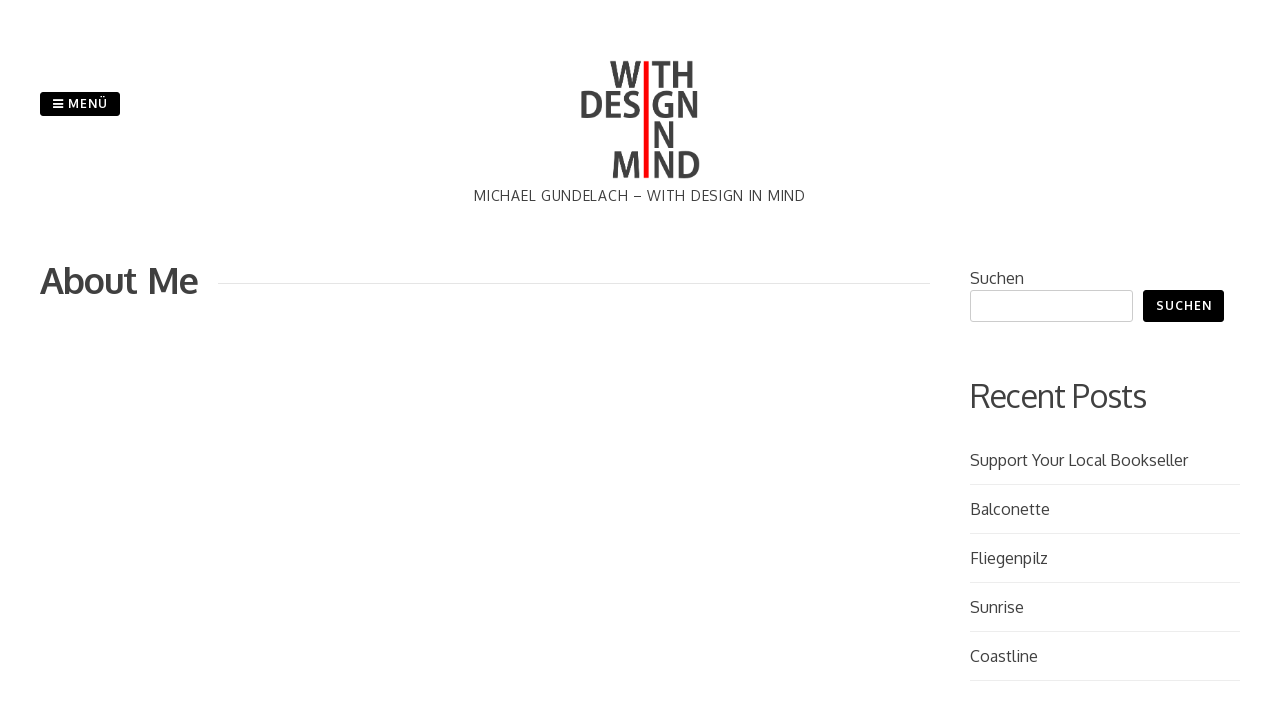

--- FILE ---
content_type: text/html; charset=UTF-8
request_url: https://withdesigninmind.de/?page_id=1743
body_size: 48831
content:
<!DOCTYPE html>
<html lang="de">
<head>
<meta charset="UTF-8">
<meta name="viewport" content="width=device-width, initial-scale=1"> 
<link rel="profile" href="http://gmpg.org/xfn/11">
<link rel="pingback" href="https://withdesigninmind.de/xmlrpc.php">
<title>About Me</title>
<meta name='robots' content='max-image-preview:large' />
<link rel='dns-prefetch' href='//fonts.googleapis.com' />
<link rel="alternate" type="application/rss+xml" title=" &raquo; Feed" href="https://withdesigninmind.de/?feed=rss2" />
<link rel="alternate" type="application/rss+xml" title=" &raquo; Kommentar-Feed" href="https://withdesigninmind.de/?feed=comments-rss2" />
<link rel="alternate" title="oEmbed (JSON)" type="application/json+oembed" href="https://withdesigninmind.de/index.php?rest_route=%2Foembed%2F1.0%2Fembed&#038;url=https%3A%2F%2Fwithdesigninmind.de%2F%3Fpage_id%3D1743" />
<link rel="alternate" title="oEmbed (XML)" type="text/xml+oembed" href="https://withdesigninmind.de/index.php?rest_route=%2Foembed%2F1.0%2Fembed&#038;url=https%3A%2F%2Fwithdesigninmind.de%2F%3Fpage_id%3D1743&#038;format=xml" />
<style id='wp-img-auto-sizes-contain-inline-css' type='text/css'>
img:is([sizes=auto i],[sizes^="auto," i]){contain-intrinsic-size:3000px 1500px}
/*# sourceURL=wp-img-auto-sizes-contain-inline-css */
</style>
<style id='wp-emoji-styles-inline-css' type='text/css'>

	img.wp-smiley, img.emoji {
		display: inline !important;
		border: none !important;
		box-shadow: none !important;
		height: 1em !important;
		width: 1em !important;
		margin: 0 0.07em !important;
		vertical-align: -0.1em !important;
		background: none !important;
		padding: 0 !important;
	}
/*# sourceURL=wp-emoji-styles-inline-css */
</style>
<style id='wp-block-library-inline-css' type='text/css'>
:root{--wp-block-synced-color:#7a00df;--wp-block-synced-color--rgb:122,0,223;--wp-bound-block-color:var(--wp-block-synced-color);--wp-editor-canvas-background:#ddd;--wp-admin-theme-color:#007cba;--wp-admin-theme-color--rgb:0,124,186;--wp-admin-theme-color-darker-10:#006ba1;--wp-admin-theme-color-darker-10--rgb:0,107,160.5;--wp-admin-theme-color-darker-20:#005a87;--wp-admin-theme-color-darker-20--rgb:0,90,135;--wp-admin-border-width-focus:2px}@media (min-resolution:192dpi){:root{--wp-admin-border-width-focus:1.5px}}.wp-element-button{cursor:pointer}:root .has-very-light-gray-background-color{background-color:#eee}:root .has-very-dark-gray-background-color{background-color:#313131}:root .has-very-light-gray-color{color:#eee}:root .has-very-dark-gray-color{color:#313131}:root .has-vivid-green-cyan-to-vivid-cyan-blue-gradient-background{background:linear-gradient(135deg,#00d084,#0693e3)}:root .has-purple-crush-gradient-background{background:linear-gradient(135deg,#34e2e4,#4721fb 50%,#ab1dfe)}:root .has-hazy-dawn-gradient-background{background:linear-gradient(135deg,#faaca8,#dad0ec)}:root .has-subdued-olive-gradient-background{background:linear-gradient(135deg,#fafae1,#67a671)}:root .has-atomic-cream-gradient-background{background:linear-gradient(135deg,#fdd79a,#004a59)}:root .has-nightshade-gradient-background{background:linear-gradient(135deg,#330968,#31cdcf)}:root .has-midnight-gradient-background{background:linear-gradient(135deg,#020381,#2874fc)}:root{--wp--preset--font-size--normal:16px;--wp--preset--font-size--huge:42px}.has-regular-font-size{font-size:1em}.has-larger-font-size{font-size:2.625em}.has-normal-font-size{font-size:var(--wp--preset--font-size--normal)}.has-huge-font-size{font-size:var(--wp--preset--font-size--huge)}.has-text-align-center{text-align:center}.has-text-align-left{text-align:left}.has-text-align-right{text-align:right}.has-fit-text{white-space:nowrap!important}#end-resizable-editor-section{display:none}.aligncenter{clear:both}.items-justified-left{justify-content:flex-start}.items-justified-center{justify-content:center}.items-justified-right{justify-content:flex-end}.items-justified-space-between{justify-content:space-between}.screen-reader-text{border:0;clip-path:inset(50%);height:1px;margin:-1px;overflow:hidden;padding:0;position:absolute;width:1px;word-wrap:normal!important}.screen-reader-text:focus{background-color:#ddd;clip-path:none;color:#444;display:block;font-size:1em;height:auto;left:5px;line-height:normal;padding:15px 23px 14px;text-decoration:none;top:5px;width:auto;z-index:100000}html :where(.has-border-color){border-style:solid}html :where([style*=border-top-color]){border-top-style:solid}html :where([style*=border-right-color]){border-right-style:solid}html :where([style*=border-bottom-color]){border-bottom-style:solid}html :where([style*=border-left-color]){border-left-style:solid}html :where([style*=border-width]){border-style:solid}html :where([style*=border-top-width]){border-top-style:solid}html :where([style*=border-right-width]){border-right-style:solid}html :where([style*=border-bottom-width]){border-bottom-style:solid}html :where([style*=border-left-width]){border-left-style:solid}html :where(img[class*=wp-image-]){height:auto;max-width:100%}:where(figure){margin:0 0 1em}html :where(.is-position-sticky){--wp-admin--admin-bar--position-offset:var(--wp-admin--admin-bar--height,0px)}@media screen and (max-width:600px){html :where(.is-position-sticky){--wp-admin--admin-bar--position-offset:0px}}

/*# sourceURL=wp-block-library-inline-css */
</style><style id='wp-block-heading-inline-css' type='text/css'>
h1:where(.wp-block-heading).has-background,h2:where(.wp-block-heading).has-background,h3:where(.wp-block-heading).has-background,h4:where(.wp-block-heading).has-background,h5:where(.wp-block-heading).has-background,h6:where(.wp-block-heading).has-background{padding:1.25em 2.375em}h1.has-text-align-left[style*=writing-mode]:where([style*=vertical-lr]),h1.has-text-align-right[style*=writing-mode]:where([style*=vertical-rl]),h2.has-text-align-left[style*=writing-mode]:where([style*=vertical-lr]),h2.has-text-align-right[style*=writing-mode]:where([style*=vertical-rl]),h3.has-text-align-left[style*=writing-mode]:where([style*=vertical-lr]),h3.has-text-align-right[style*=writing-mode]:where([style*=vertical-rl]),h4.has-text-align-left[style*=writing-mode]:where([style*=vertical-lr]),h4.has-text-align-right[style*=writing-mode]:where([style*=vertical-rl]),h5.has-text-align-left[style*=writing-mode]:where([style*=vertical-lr]),h5.has-text-align-right[style*=writing-mode]:where([style*=vertical-rl]),h6.has-text-align-left[style*=writing-mode]:where([style*=vertical-lr]),h6.has-text-align-right[style*=writing-mode]:where([style*=vertical-rl]){rotate:180deg}
/*# sourceURL=https://withdesigninmind.de/wp-includes/blocks/heading/style.min.css */
</style>
<style id='wp-block-latest-posts-inline-css' type='text/css'>
.wp-block-latest-posts{box-sizing:border-box}.wp-block-latest-posts.alignleft{margin-right:2em}.wp-block-latest-posts.alignright{margin-left:2em}.wp-block-latest-posts.wp-block-latest-posts__list{list-style:none}.wp-block-latest-posts.wp-block-latest-posts__list li{clear:both;overflow-wrap:break-word}.wp-block-latest-posts.is-grid{display:flex;flex-wrap:wrap}.wp-block-latest-posts.is-grid li{margin:0 1.25em 1.25em 0;width:100%}@media (min-width:600px){.wp-block-latest-posts.columns-2 li{width:calc(50% - .625em)}.wp-block-latest-posts.columns-2 li:nth-child(2n){margin-right:0}.wp-block-latest-posts.columns-3 li{width:calc(33.33333% - .83333em)}.wp-block-latest-posts.columns-3 li:nth-child(3n){margin-right:0}.wp-block-latest-posts.columns-4 li{width:calc(25% - .9375em)}.wp-block-latest-posts.columns-4 li:nth-child(4n){margin-right:0}.wp-block-latest-posts.columns-5 li{width:calc(20% - 1em)}.wp-block-latest-posts.columns-5 li:nth-child(5n){margin-right:0}.wp-block-latest-posts.columns-6 li{width:calc(16.66667% - 1.04167em)}.wp-block-latest-posts.columns-6 li:nth-child(6n){margin-right:0}}:root :where(.wp-block-latest-posts.is-grid){padding:0}:root :where(.wp-block-latest-posts.wp-block-latest-posts__list){padding-left:0}.wp-block-latest-posts__post-author,.wp-block-latest-posts__post-date{display:block;font-size:.8125em}.wp-block-latest-posts__post-excerpt,.wp-block-latest-posts__post-full-content{margin-bottom:1em;margin-top:.5em}.wp-block-latest-posts__featured-image a{display:inline-block}.wp-block-latest-posts__featured-image img{height:auto;max-width:100%;width:auto}.wp-block-latest-posts__featured-image.alignleft{float:left;margin-right:1em}.wp-block-latest-posts__featured-image.alignright{float:right;margin-left:1em}.wp-block-latest-posts__featured-image.aligncenter{margin-bottom:1em;text-align:center}
/*# sourceURL=https://withdesigninmind.de/wp-includes/blocks/latest-posts/style.min.css */
</style>
<style id='wp-block-search-inline-css' type='text/css'>
.wp-block-search__button{margin-left:10px;word-break:normal}.wp-block-search__button.has-icon{line-height:0}.wp-block-search__button svg{height:1.25em;min-height:24px;min-width:24px;width:1.25em;fill:currentColor;vertical-align:text-bottom}:where(.wp-block-search__button){border:1px solid #ccc;padding:6px 10px}.wp-block-search__inside-wrapper{display:flex;flex:auto;flex-wrap:nowrap;max-width:100%}.wp-block-search__label{width:100%}.wp-block-search.wp-block-search__button-only .wp-block-search__button{box-sizing:border-box;display:flex;flex-shrink:0;justify-content:center;margin-left:0;max-width:100%}.wp-block-search.wp-block-search__button-only .wp-block-search__inside-wrapper{min-width:0!important;transition-property:width}.wp-block-search.wp-block-search__button-only .wp-block-search__input{flex-basis:100%;transition-duration:.3s}.wp-block-search.wp-block-search__button-only.wp-block-search__searchfield-hidden,.wp-block-search.wp-block-search__button-only.wp-block-search__searchfield-hidden .wp-block-search__inside-wrapper{overflow:hidden}.wp-block-search.wp-block-search__button-only.wp-block-search__searchfield-hidden .wp-block-search__input{border-left-width:0!important;border-right-width:0!important;flex-basis:0;flex-grow:0;margin:0;min-width:0!important;padding-left:0!important;padding-right:0!important;width:0!important}:where(.wp-block-search__input){appearance:none;border:1px solid #949494;flex-grow:1;font-family:inherit;font-size:inherit;font-style:inherit;font-weight:inherit;letter-spacing:inherit;line-height:inherit;margin-left:0;margin-right:0;min-width:3rem;padding:8px;text-decoration:unset!important;text-transform:inherit}:where(.wp-block-search__button-inside .wp-block-search__inside-wrapper){background-color:#fff;border:1px solid #949494;box-sizing:border-box;padding:4px}:where(.wp-block-search__button-inside .wp-block-search__inside-wrapper) .wp-block-search__input{border:none;border-radius:0;padding:0 4px}:where(.wp-block-search__button-inside .wp-block-search__inside-wrapper) .wp-block-search__input:focus{outline:none}:where(.wp-block-search__button-inside .wp-block-search__inside-wrapper) :where(.wp-block-search__button){padding:4px 8px}.wp-block-search.aligncenter .wp-block-search__inside-wrapper{margin:auto}.wp-block[data-align=right] .wp-block-search.wp-block-search__button-only .wp-block-search__inside-wrapper{float:right}
/*# sourceURL=https://withdesigninmind.de/wp-includes/blocks/search/style.min.css */
</style>
<style id='wp-block-tag-cloud-inline-css' type='text/css'>
.wp-block-tag-cloud{box-sizing:border-box}.wp-block-tag-cloud.aligncenter{justify-content:center;text-align:center}.wp-block-tag-cloud a{display:inline-block;margin-right:5px}.wp-block-tag-cloud span{display:inline-block;margin-left:5px;text-decoration:none}:root :where(.wp-block-tag-cloud.is-style-outline){display:flex;flex-wrap:wrap;gap:1ch}:root :where(.wp-block-tag-cloud.is-style-outline a){border:1px solid;font-size:unset!important;margin-right:0;padding:1ch 2ch;text-decoration:none!important}
/*# sourceURL=https://withdesigninmind.de/wp-includes/blocks/tag-cloud/style.min.css */
</style>
<style id='wp-block-group-inline-css' type='text/css'>
.wp-block-group{box-sizing:border-box}:where(.wp-block-group.wp-block-group-is-layout-constrained){position:relative}
/*# sourceURL=https://withdesigninmind.de/wp-includes/blocks/group/style.min.css */
</style>
<style id='global-styles-inline-css' type='text/css'>
:root{--wp--preset--aspect-ratio--square: 1;--wp--preset--aspect-ratio--4-3: 4/3;--wp--preset--aspect-ratio--3-4: 3/4;--wp--preset--aspect-ratio--3-2: 3/2;--wp--preset--aspect-ratio--2-3: 2/3;--wp--preset--aspect-ratio--16-9: 16/9;--wp--preset--aspect-ratio--9-16: 9/16;--wp--preset--color--black: #000000;--wp--preset--color--cyan-bluish-gray: #abb8c3;--wp--preset--color--white: #ffffff;--wp--preset--color--pale-pink: #f78da7;--wp--preset--color--vivid-red: #cf2e2e;--wp--preset--color--luminous-vivid-orange: #ff6900;--wp--preset--color--luminous-vivid-amber: #fcb900;--wp--preset--color--light-green-cyan: #7bdcb5;--wp--preset--color--vivid-green-cyan: #00d084;--wp--preset--color--pale-cyan-blue: #8ed1fc;--wp--preset--color--vivid-cyan-blue: #0693e3;--wp--preset--color--vivid-purple: #9b51e0;--wp--preset--gradient--vivid-cyan-blue-to-vivid-purple: linear-gradient(135deg,rgb(6,147,227) 0%,rgb(155,81,224) 100%);--wp--preset--gradient--light-green-cyan-to-vivid-green-cyan: linear-gradient(135deg,rgb(122,220,180) 0%,rgb(0,208,130) 100%);--wp--preset--gradient--luminous-vivid-amber-to-luminous-vivid-orange: linear-gradient(135deg,rgb(252,185,0) 0%,rgb(255,105,0) 100%);--wp--preset--gradient--luminous-vivid-orange-to-vivid-red: linear-gradient(135deg,rgb(255,105,0) 0%,rgb(207,46,46) 100%);--wp--preset--gradient--very-light-gray-to-cyan-bluish-gray: linear-gradient(135deg,rgb(238,238,238) 0%,rgb(169,184,195) 100%);--wp--preset--gradient--cool-to-warm-spectrum: linear-gradient(135deg,rgb(74,234,220) 0%,rgb(151,120,209) 20%,rgb(207,42,186) 40%,rgb(238,44,130) 60%,rgb(251,105,98) 80%,rgb(254,248,76) 100%);--wp--preset--gradient--blush-light-purple: linear-gradient(135deg,rgb(255,206,236) 0%,rgb(152,150,240) 100%);--wp--preset--gradient--blush-bordeaux: linear-gradient(135deg,rgb(254,205,165) 0%,rgb(254,45,45) 50%,rgb(107,0,62) 100%);--wp--preset--gradient--luminous-dusk: linear-gradient(135deg,rgb(255,203,112) 0%,rgb(199,81,192) 50%,rgb(65,88,208) 100%);--wp--preset--gradient--pale-ocean: linear-gradient(135deg,rgb(255,245,203) 0%,rgb(182,227,212) 50%,rgb(51,167,181) 100%);--wp--preset--gradient--electric-grass: linear-gradient(135deg,rgb(202,248,128) 0%,rgb(113,206,126) 100%);--wp--preset--gradient--midnight: linear-gradient(135deg,rgb(2,3,129) 0%,rgb(40,116,252) 100%);--wp--preset--font-size--small: 13px;--wp--preset--font-size--medium: 20px;--wp--preset--font-size--large: 36px;--wp--preset--font-size--x-large: 42px;--wp--preset--spacing--20: 0.44rem;--wp--preset--spacing--30: 0.67rem;--wp--preset--spacing--40: 1rem;--wp--preset--spacing--50: 1.5rem;--wp--preset--spacing--60: 2.25rem;--wp--preset--spacing--70: 3.38rem;--wp--preset--spacing--80: 5.06rem;--wp--preset--shadow--natural: 6px 6px 9px rgba(0, 0, 0, 0.2);--wp--preset--shadow--deep: 12px 12px 50px rgba(0, 0, 0, 0.4);--wp--preset--shadow--sharp: 6px 6px 0px rgba(0, 0, 0, 0.2);--wp--preset--shadow--outlined: 6px 6px 0px -3px rgb(255, 255, 255), 6px 6px rgb(0, 0, 0);--wp--preset--shadow--crisp: 6px 6px 0px rgb(0, 0, 0);}:where(.is-layout-flex){gap: 0.5em;}:where(.is-layout-grid){gap: 0.5em;}body .is-layout-flex{display: flex;}.is-layout-flex{flex-wrap: wrap;align-items: center;}.is-layout-flex > :is(*, div){margin: 0;}body .is-layout-grid{display: grid;}.is-layout-grid > :is(*, div){margin: 0;}:where(.wp-block-columns.is-layout-flex){gap: 2em;}:where(.wp-block-columns.is-layout-grid){gap: 2em;}:where(.wp-block-post-template.is-layout-flex){gap: 1.25em;}:where(.wp-block-post-template.is-layout-grid){gap: 1.25em;}.has-black-color{color: var(--wp--preset--color--black) !important;}.has-cyan-bluish-gray-color{color: var(--wp--preset--color--cyan-bluish-gray) !important;}.has-white-color{color: var(--wp--preset--color--white) !important;}.has-pale-pink-color{color: var(--wp--preset--color--pale-pink) !important;}.has-vivid-red-color{color: var(--wp--preset--color--vivid-red) !important;}.has-luminous-vivid-orange-color{color: var(--wp--preset--color--luminous-vivid-orange) !important;}.has-luminous-vivid-amber-color{color: var(--wp--preset--color--luminous-vivid-amber) !important;}.has-light-green-cyan-color{color: var(--wp--preset--color--light-green-cyan) !important;}.has-vivid-green-cyan-color{color: var(--wp--preset--color--vivid-green-cyan) !important;}.has-pale-cyan-blue-color{color: var(--wp--preset--color--pale-cyan-blue) !important;}.has-vivid-cyan-blue-color{color: var(--wp--preset--color--vivid-cyan-blue) !important;}.has-vivid-purple-color{color: var(--wp--preset--color--vivid-purple) !important;}.has-black-background-color{background-color: var(--wp--preset--color--black) !important;}.has-cyan-bluish-gray-background-color{background-color: var(--wp--preset--color--cyan-bluish-gray) !important;}.has-white-background-color{background-color: var(--wp--preset--color--white) !important;}.has-pale-pink-background-color{background-color: var(--wp--preset--color--pale-pink) !important;}.has-vivid-red-background-color{background-color: var(--wp--preset--color--vivid-red) !important;}.has-luminous-vivid-orange-background-color{background-color: var(--wp--preset--color--luminous-vivid-orange) !important;}.has-luminous-vivid-amber-background-color{background-color: var(--wp--preset--color--luminous-vivid-amber) !important;}.has-light-green-cyan-background-color{background-color: var(--wp--preset--color--light-green-cyan) !important;}.has-vivid-green-cyan-background-color{background-color: var(--wp--preset--color--vivid-green-cyan) !important;}.has-pale-cyan-blue-background-color{background-color: var(--wp--preset--color--pale-cyan-blue) !important;}.has-vivid-cyan-blue-background-color{background-color: var(--wp--preset--color--vivid-cyan-blue) !important;}.has-vivid-purple-background-color{background-color: var(--wp--preset--color--vivid-purple) !important;}.has-black-border-color{border-color: var(--wp--preset--color--black) !important;}.has-cyan-bluish-gray-border-color{border-color: var(--wp--preset--color--cyan-bluish-gray) !important;}.has-white-border-color{border-color: var(--wp--preset--color--white) !important;}.has-pale-pink-border-color{border-color: var(--wp--preset--color--pale-pink) !important;}.has-vivid-red-border-color{border-color: var(--wp--preset--color--vivid-red) !important;}.has-luminous-vivid-orange-border-color{border-color: var(--wp--preset--color--luminous-vivid-orange) !important;}.has-luminous-vivid-amber-border-color{border-color: var(--wp--preset--color--luminous-vivid-amber) !important;}.has-light-green-cyan-border-color{border-color: var(--wp--preset--color--light-green-cyan) !important;}.has-vivid-green-cyan-border-color{border-color: var(--wp--preset--color--vivid-green-cyan) !important;}.has-pale-cyan-blue-border-color{border-color: var(--wp--preset--color--pale-cyan-blue) !important;}.has-vivid-cyan-blue-border-color{border-color: var(--wp--preset--color--vivid-cyan-blue) !important;}.has-vivid-purple-border-color{border-color: var(--wp--preset--color--vivid-purple) !important;}.has-vivid-cyan-blue-to-vivid-purple-gradient-background{background: var(--wp--preset--gradient--vivid-cyan-blue-to-vivid-purple) !important;}.has-light-green-cyan-to-vivid-green-cyan-gradient-background{background: var(--wp--preset--gradient--light-green-cyan-to-vivid-green-cyan) !important;}.has-luminous-vivid-amber-to-luminous-vivid-orange-gradient-background{background: var(--wp--preset--gradient--luminous-vivid-amber-to-luminous-vivid-orange) !important;}.has-luminous-vivid-orange-to-vivid-red-gradient-background{background: var(--wp--preset--gradient--luminous-vivid-orange-to-vivid-red) !important;}.has-very-light-gray-to-cyan-bluish-gray-gradient-background{background: var(--wp--preset--gradient--very-light-gray-to-cyan-bluish-gray) !important;}.has-cool-to-warm-spectrum-gradient-background{background: var(--wp--preset--gradient--cool-to-warm-spectrum) !important;}.has-blush-light-purple-gradient-background{background: var(--wp--preset--gradient--blush-light-purple) !important;}.has-blush-bordeaux-gradient-background{background: var(--wp--preset--gradient--blush-bordeaux) !important;}.has-luminous-dusk-gradient-background{background: var(--wp--preset--gradient--luminous-dusk) !important;}.has-pale-ocean-gradient-background{background: var(--wp--preset--gradient--pale-ocean) !important;}.has-electric-grass-gradient-background{background: var(--wp--preset--gradient--electric-grass) !important;}.has-midnight-gradient-background{background: var(--wp--preset--gradient--midnight) !important;}.has-small-font-size{font-size: var(--wp--preset--font-size--small) !important;}.has-medium-font-size{font-size: var(--wp--preset--font-size--medium) !important;}.has-large-font-size{font-size: var(--wp--preset--font-size--large) !important;}.has-x-large-font-size{font-size: var(--wp--preset--font-size--x-large) !important;}
/*# sourceURL=global-styles-inline-css */
</style>

<style id='classic-theme-styles-inline-css' type='text/css'>
/*! This file is auto-generated */
.wp-block-button__link{color:#fff;background-color:#32373c;border-radius:9999px;box-shadow:none;text-decoration:none;padding:calc(.667em + 2px) calc(1.333em + 2px);font-size:1.125em}.wp-block-file__button{background:#32373c;color:#fff;text-decoration:none}
/*# sourceURL=/wp-includes/css/classic-themes.min.css */
</style>
<link rel='stylesheet' id='contact-form-7-css' href='https://withdesigninmind.de/wp-content/plugins/contact-form-7/includes/css/styles.css?ver=5.7.7' type='text/css' media='all' />
<link rel='stylesheet' id='gridsby-style-css' href='https://withdesigninmind.de/wp-content/themes/gridsby_pro/style.css?ver=6.9' type='text/css' media='all' />
<style id='gridsby-style-inline-css' type='text/css'>
body, button, input, select, textarea { font-family: Oxygen; }

/*# sourceURL=gridsby-style-inline-css */
</style>
<link rel='stylesheet' id='gridsby-open-sans-css' href='//fonts.googleapis.com/css?family=Open+Sans%3A400italic%2C400%2C300%2C600%2C700&#038;ver=6.9' type='text/css' media='all' />
<link rel='stylesheet' id='gridsby-body-fonts-css' href='//fonts.googleapis.com/css?family=Oxygen%3A400%2C300%2C700&#038;ver=6.9' type='text/css' media='all' />
<link rel='stylesheet' id='gridsby-font-awesome-css' href='https://withdesigninmind.de/wp-content/themes/gridsby_pro/fonts/font-awesome.min.css?ver=6.9' type='text/css' media='all' />
<link rel='stylesheet' id='gridsby-grid-css-css' href='https://withdesigninmind.de/wp-content/themes/gridsby_pro/css/grid.css?ver=6.9' type='text/css' media='all' />
<link rel='stylesheet' id='gridsby-menu-css-css' href='https://withdesigninmind.de/wp-content/themes/gridsby_pro/css/jPushMenu.css?ver=6.9' type='text/css' media='all' />
<link rel='stylesheet' id='gridsby-animate-css-css' href='https://withdesigninmind.de/wp-content/themes/gridsby_pro/css/animate.css?ver=6.9' type='text/css' media='all' />
<script type="text/javascript" src="https://withdesigninmind.de/wp-includes/js/jquery/jquery.min.js?ver=3.7.1" id="jquery-core-js"></script>
<script type="text/javascript" src="https://withdesigninmind.de/wp-includes/js/jquery/jquery-migrate.min.js?ver=3.4.1" id="jquery-migrate-js"></script>
<script type="text/javascript" src="https://withdesigninmind.de/wp-content/themes/gridsby_pro/js/wow.js?ver=1" id="gridsby-wow-js"></script>
<script type="text/javascript" src="https://withdesigninmind.de/wp-content/themes/gridsby_pro/js/wow-init.js?ver=1" id="gridsby-wow-init-js"></script>
<script type="text/javascript" src="https://withdesigninmind.de/wp-content/themes/gridsby_pro/js/imagesloaded.pkgd.min.js?ver=6.9" id="gridsby-images-loaded-js"></script>
<script type="text/javascript" src="https://withdesigninmind.de/wp-content/themes/gridsby_pro/js/modernizr.custom.js?ver=6.9" id="gridsby-modernizr-js"></script>
<link rel="https://api.w.org/" href="https://withdesigninmind.de/index.php?rest_route=/" /><link rel="alternate" title="JSON" type="application/json" href="https://withdesigninmind.de/index.php?rest_route=/wp/v2/pages/1743" /><link rel="EditURI" type="application/rsd+xml" title="RSD" href="https://withdesigninmind.de/xmlrpc.php?rsd" />
<meta name="generator" content="WordPress 6.9" />
<link rel="canonical" href="https://withdesigninmind.de/?page_id=1743" />
<link rel='shortlink' href='https://withdesigninmind.de/?p=1743' />
<!--[if lt IE 9]>
<script src="https://withdesigninmind.de/wp-content/themes/gridsby_pro/js/html5shiv.js"></script>
<![endif]-->
 
	
 	<link rel="shortcut icon" href="https://withdesigninmind.de/wp-content/uploads/2022/02/wdim-logo.png" />
 
	
	<!-- gridsby customizer CSS -->
	<style>
	
				
				
				
				
				
				
				 
				
				
				
				
				
				
				
				
				
		 
		
				
				
				
		 
		
		 
		
		 
		
		 
		
		 
		
		 
		
				
		 
		
		 
		
		  
		
				
		 
		
		  
		
	
	</style> 
    
 
</head>

<body class="wp-singular page-template-default page page-id-1743 wp-theme-gridsby_pro">

	<div id="page" class="hfeed site">
		<a class="skip-link screen-reader-text" href="#content">Springe zum Inhalt</a>
        
        <nav class="cbp-spmenu cbp-spmenu-vertical cbp-spmenu-left">
			<h3><i class="fa fa-close"></i> Close Menu</h3> 
			<div class="menu-main-menu-container"><ul id="menu-main-menu" class="menu"><li id="menu-item-1291" class="menu-item menu-item-type-post_type menu-item-object-page menu-item-home menu-item-1291"><a href="https://withdesigninmind.de/">Homepage</a></li>
<li id="menu-item-2071" class="menu-item menu-item-type-post_type menu-item-object-page menu-item-2071"><a href="https://withdesigninmind.de/?page_id=2065">Galerie (alle Bilder)</a></li>
<li id="menu-item-1747" class="menu-item menu-item-type-taxonomy menu-item-object-category menu-item-1747"><a href="https://withdesigninmind.de/?cat=130">Model</a></li>
<li id="menu-item-2072" class="menu-item menu-item-type-taxonomy menu-item-object-category menu-item-2072"><a href="https://withdesigninmind.de/?cat=3">Nature</a></li>
<li id="menu-item-2073" class="menu-item menu-item-type-taxonomy menu-item-object-category menu-item-2073"><a href="https://withdesigninmind.de/?cat=128">Urban</a></li>
<li id="menu-item-1745" class="menu-item menu-item-type-post_type menu-item-object-page current-menu-item page_item page-item-1743 current_page_item menu-item-1745"><a href="https://withdesigninmind.de/?page_id=1743" aria-current="page">About Me</a></li>
<li id="menu-item-1746" class="menu-item menu-item-type-post_type menu-item-object-page menu-item-1746"><a href="https://withdesigninmind.de/?page_id=1741">Impressum/Imprint</a></li>
</ul></div> 
		</nav>
        

		<header id="masthead" class="site-header" role="banner">
        
        	<div class="grid overflow">
            
			<div class="site-branding">
        	
			              
    			<div class="site-logo"> 
                
       				<a href='https://withdesigninmind.de/' title='' rel='home'>
                    
                    	<img 
                        	src='https://withdesigninmind.de/wp-content/uploads/2022/02/wdim-logo.png' 
                            
							                            
                            	width="120"
                                
							 
                            
                            alt=''
                        >
                        
                    </a>  
                    
    			</div><!-- site-logo --> 
                
						
				<h2 class="site-description">Michael Gundelach &#8211; With Design In Mind</h2>
			</div><!-- site-branding -->
            
            
            
            
                    
        		<div class="contact-button">
                
        			<button class="toggle-menu menu-left push-body">
                    	<i class="fa fa-bars"></i> Menü                    </button> 
                    
        		</div><!-- contact-button -->
            
                        
            
            
        	 
            
            
            
            </div>       
 
    	</header><!-- #masthead -->

	<section id="content" class="site-content">

<div class="grid grid-pad">
	<div class="col-9-12 content-wrapper">
        <div id="primary" class="content-area">
            <main id="main" class="site-main" role="main">
    
                    
                    
	<article id="post-1743" class="post-1743 page type-page status-publish hentry">
	
    	<header class="entry-header">
			<h1 class="entry-title"><span class="title">About Me</span></h1>		</header><!-- .entry-header -->

		<div class="entry-content">
								</div><!-- .entry-content -->

		<footer class="entry-footer">
					</footer><!-- .entry-footer -->
	</article><!-- #post-## -->
    
                        
                    
            </main><!-- #main -->
        </div><!-- #primary -->
    </div>

<div id="secondary" class="widget-area col-3-12" role="complementary">
	<aside id="block-2" class="widget widget_block widget_search"><form role="search" method="get" action="https://withdesigninmind.de/" class="wp-block-search__button-outside wp-block-search__text-button wp-block-search"    ><label class="wp-block-search__label" for="wp-block-search__input-1" >Suchen</label><div class="wp-block-search__inside-wrapper" ><input class="wp-block-search__input" id="wp-block-search__input-1" placeholder="" value="" type="search" name="s" required /><button aria-label="Suchen" class="wp-block-search__button wp-element-button" type="submit" >Suchen</button></div></form></aside><aside id="block-3" class="widget widget_block">
<div class="wp-block-group"><div class="wp-block-group__inner-container is-layout-flow wp-block-group-is-layout-flow">
<h2 class="wp-block-heading" id="recent-posts">Recent Posts</h2>


<ul class="wp-block-latest-posts__list wp-block-latest-posts"><li><a class="wp-block-latest-posts__post-title" href="https://withdesigninmind.de/?p=2174">Support Your Local Bookseller</a></li>
<li><a class="wp-block-latest-posts__post-title" href="https://withdesigninmind.de/?p=2157">Balconette</a></li>
<li><a class="wp-block-latest-posts__post-title" href="https://withdesigninmind.de/?p=2038">Fliegenpilz</a></li>
<li><a class="wp-block-latest-posts__post-title" href="https://withdesigninmind.de/?p=2034">Sunrise</a></li>
<li><a class="wp-block-latest-posts__post-title" href="https://withdesigninmind.de/?p=2030">Coastline</a></li>
</ul></div></div>
</aside><aside id="block-4" class="widget widget_block">
<div class="wp-block-group"><div class="wp-block-group__inner-container is-layout-flow wp-block-group-is-layout-flow"></div></div>
</aside><aside id="block-5" class="widget widget_block">
<div class="wp-block-group"><div class="wp-block-group__inner-container is-layout-flow wp-block-group-is-layout-flow">
<h2 class="wp-block-heading" id="schlagworter">Schlagwörter</h2>


<p class="wp-block-tag-cloud"><a href="https://withdesigninmind.de/?tag=altona" class="tag-cloud-link tag-link-225 tag-link-position-1" style="font-size: 8pt;" aria-label="Altona (1 Eintrag)">Altona</a>
<a href="https://withdesigninmind.de/?tag=berlin" class="tag-cloud-link tag-link-135 tag-link-position-2" style="font-size: 13.25pt;" aria-label="Berlin (2 Einträge)">Berlin</a>
<a href="https://withdesigninmind.de/?tag=binz" class="tag-cloud-link tag-link-184 tag-link-position-3" style="font-size: 8pt;" aria-label="Binz (1 Eintrag)">Binz</a>
<a href="https://withdesigninmind.de/?tag=citylights" class="tag-cloud-link tag-link-223 tag-link-position-4" style="font-size: 13.25pt;" aria-label="Citylights (2 Einträge)">Citylights</a>
<a href="https://withdesigninmind.de/?tag=dockland" class="tag-cloud-link tag-link-224 tag-link-position-5" style="font-size: 8pt;" aria-label="Dockland (1 Eintrag)">Dockland</a>
<a href="https://withdesigninmind.de/?tag=daenemark" class="tag-cloud-link tag-link-196 tag-link-position-6" style="font-size: 13.25pt;" aria-label="Dänemark (2 Einträge)">Dänemark</a>
<a href="https://withdesigninmind.de/?tag=duene" class="tag-cloud-link tag-link-241 tag-link-position-7" style="font-size: 8pt;" aria-label="Düne (1 Eintrag)">Düne</a>
<a href="https://withdesigninmind.de/?tag=elbe" class="tag-cloud-link tag-link-138 tag-link-position-8" style="font-size: 8pt;" aria-label="Elbe (1 Eintrag)">Elbe</a>
<a href="https://withdesigninmind.de/?tag=fahrgeschaeft" class="tag-cloud-link tag-link-221 tag-link-position-9" style="font-size: 8pt;" aria-label="Fahrgeschäft (1 Eintrag)">Fahrgeschäft</a>
<a href="https://withdesigninmind.de/?tag=fliegenpilz" class="tag-cloud-link tag-link-183 tag-link-position-10" style="font-size: 8pt;" aria-label="Fliegenpilz (1 Eintrag)">Fliegenpilz</a>
<a href="https://withdesigninmind.de/?tag=fotoart" class="tag-cloud-link tag-link-192 tag-link-position-11" style="font-size: 8pt;" aria-label="Fotoart (1 Eintrag)">Fotoart</a>
<a href="https://withdesigninmind.de/?tag=hamburg" class="tag-cloud-link tag-link-137 tag-link-position-12" style="font-size: 16.75pt;" aria-label="Hamburg (3 Einträge)">Hamburg</a>
<a href="https://withdesigninmind.de/?tag=hamburger-dom" class="tag-cloud-link tag-link-220 tag-link-position-13" style="font-size: 8pt;" aria-label="Hamburger DOM (1 Eintrag)">Hamburger DOM</a>
<a href="https://withdesigninmind.de/?tag=herbertstrasse" class="tag-cloud-link tag-link-217 tag-link-position-14" style="font-size: 8pt;" aria-label="Herbertstraße (1 Eintrag)">Herbertstraße</a>
<a href="https://withdesigninmind.de/?tag=herbst" class="tag-cloud-link tag-link-180 tag-link-position-15" style="font-size: 13.25pt;" aria-label="Herbst (2 Einträge)">Herbst</a>
<a href="https://withdesigninmind.de/?tag=horizont" class="tag-cloud-link tag-link-194 tag-link-position-16" style="font-size: 8pt;" aria-label="Horizont (1 Eintrag)">Horizont</a>
<a href="https://withdesigninmind.de/?tag=kueste" class="tag-cloud-link tag-link-240 tag-link-position-17" style="font-size: 8pt;" aria-label="Küste (1 Eintrag)">Küste</a>
<a href="https://withdesigninmind.de/?tag=landschaft" class="tag-cloud-link tag-link-242 tag-link-position-18" style="font-size: 8pt;" aria-label="Landschaft (1 Eintrag)">Landschaft</a>
<a href="https://withdesigninmind.de/?tag=langzeitbelichtung" class="tag-cloud-link tag-link-193 tag-link-position-19" style="font-size: 8pt;" aria-label="Langzeitbelichtung (1 Eintrag)">Langzeitbelichtung</a>
<a href="https://withdesigninmind.de/?tag=licht-und-schatten" class="tag-cloud-link tag-link-239 tag-link-position-20" style="font-size: 8pt;" aria-label="Licht und Schatten (1 Eintrag)">Licht und Schatten</a>
<a href="https://withdesigninmind.de/?tag=lockdown" class="tag-cloud-link tag-link-215 tag-link-position-21" style="font-size: 8pt;" aria-label="Lockdown (1 Eintrag)">Lockdown</a>
<a href="https://withdesigninmind.de/?tag=morgenrot" class="tag-cloud-link tag-link-190 tag-link-position-22" style="font-size: 8pt;" aria-label="Morgenrot (1 Eintrag)">Morgenrot</a>
<a href="https://withdesigninmind.de/?tag=museum" class="tag-cloud-link tag-link-238 tag-link-position-23" style="font-size: 8pt;" aria-label="Museum (1 Eintrag)">Museum</a>
<a href="https://withdesigninmind.de/?tag=natur" class="tag-cloud-link tag-link-204 tag-link-position-24" style="font-size: 22pt;" aria-label="Natur (5 Einträge)">Natur</a>
<a href="https://withdesigninmind.de/?tag=neonlicht" class="tag-cloud-link tag-link-222 tag-link-position-25" style="font-size: 8pt;" aria-label="Neonlicht (1 Eintrag)">Neonlicht</a>
<a href="https://withdesigninmind.de/?tag=nikolart" class="tag-cloud-link tag-link-246 tag-link-position-26" style="font-size: 8pt;" aria-label="Nikolart (1 Eintrag)">Nikolart</a>
<a href="https://withdesigninmind.de/?tag=nordsee" class="tag-cloud-link tag-link-195 tag-link-position-27" style="font-size: 8pt;" aria-label="Nordsee (1 Eintrag)">Nordsee</a>
<a href="https://withdesigninmind.de/?tag=ostsee" class="tag-cloud-link tag-link-185 tag-link-position-28" style="font-size: 8pt;" aria-label="Ostsee (1 Eintrag)">Ostsee</a>
<a href="https://withdesigninmind.de/?tag=pilz" class="tag-cloud-link tag-link-181 tag-link-position-29" style="font-size: 8pt;" aria-label="Pilz (1 Eintrag)">Pilz</a>
<a href="https://withdesigninmind.de/?tag=postkarte" class="tag-cloud-link tag-link-188 tag-link-position-30" style="font-size: 13.25pt;" aria-label="Postkarte (2 Einträge)">Postkarte</a>
<a href="https://withdesigninmind.de/?tag=reeperbahn" class="tag-cloud-link tag-link-231 tag-link-position-31" style="font-size: 8pt;" aria-label="Reeperbahn (1 Eintrag)">Reeperbahn</a>
<a href="https://withdesigninmind.de/?tag=regen" class="tag-cloud-link tag-link-213 tag-link-position-32" style="font-size: 13.25pt;" aria-label="Regen (2 Einträge)">Regen</a>
<a href="https://withdesigninmind.de/?tag=rotlichtviertel" class="tag-cloud-link tag-link-230 tag-link-position-33" style="font-size: 8pt;" aria-label="Rotlichtviertel (1 Eintrag)">Rotlichtviertel</a>
<a href="https://withdesigninmind.de/?tag=ruegen" class="tag-cloud-link tag-link-189 tag-link-position-34" style="font-size: 8pt;" aria-label="Rügen (1 Eintrag)">Rügen</a>
<a href="https://withdesigninmind.de/?tag=sonnenaufgang" class="tag-cloud-link tag-link-187 tag-link-position-35" style="font-size: 8pt;" aria-label="Sonnenaufgang (1 Eintrag)">Sonnenaufgang</a>
<a href="https://withdesigninmind.de/?tag=st-pauli" class="tag-cloud-link tag-link-229 tag-link-position-36" style="font-size: 8pt;" aria-label="St. Pauli (1 Eintrag)">St. Pauli</a>
<a href="https://withdesigninmind.de/?tag=steg" class="tag-cloud-link tag-link-186 tag-link-position-37" style="font-size: 8pt;" aria-label="Steg (1 Eintrag)">Steg</a>
<a href="https://withdesigninmind.de/?tag=steine" class="tag-cloud-link tag-link-197 tag-link-position-38" style="font-size: 8pt;" aria-label="Steine (1 Eintrag)">Steine</a>
<a href="https://withdesigninmind.de/?tag=street-photography" class="tag-cloud-link tag-link-236 tag-link-position-39" style="font-size: 13.25pt;" aria-label="Street photography (2 Einträge)">Street photography</a>
<a href="https://withdesigninmind.de/?tag=saeulen" class="tag-cloud-link tag-link-237 tag-link-position-40" style="font-size: 8pt;" aria-label="Säulen (1 Eintrag)">Säulen</a>
<a href="https://withdesigninmind.de/?tag=tourismus" class="tag-cloud-link tag-link-226 tag-link-position-41" style="font-size: 16.75pt;" aria-label="Tourismus (3 Einträge)">Tourismus</a>
<a href="https://withdesigninmind.de/?tag=touristenattraktion" class="tag-cloud-link tag-link-227 tag-link-position-42" style="font-size: 16.75pt;" aria-label="Touristenattraktion (3 Einträge)">Touristenattraktion</a>
<a href="https://withdesigninmind.de/?tag=urban-exploration" class="tag-cloud-link tag-link-235 tag-link-position-43" style="font-size: 22pt;" aria-label="Urban exploration (5 Einträge)">Urban exploration</a>
<a href="https://withdesigninmind.de/?tag=urlaub" class="tag-cloud-link tag-link-191 tag-link-position-44" style="font-size: 8pt;" aria-label="Urlaub (1 Eintrag)">Urlaub</a>
<a href="https://withdesigninmind.de/?tag=wald" class="tag-cloud-link tag-link-182 tag-link-position-45" style="font-size: 13.25pt;" aria-label="Wald (2 Einträge)">Wald</a></p></div></div>
</aside><aside id="block-6" class="widget widget_block">
<div class="wp-block-group"><div class="wp-block-group__inner-container is-layout-flow wp-block-group-is-layout-flow"></div></div>
</aside></div><!-- #secondary -->

</div>

	</section><!-- #content --> 

	<footer id="colophon" class="site-footer" role="contentinfo">
    	<div class="footer-widget-area">
        	<div class="grid grid-pad">
            
            	                    
                                
                                
            </div>
        </div>
		
        <div class="site-info">
        
        
		
         
        	 
                       
        	
												
			
            
              			
                        	<ul class='social-media-icons'>
                            	 
                                	<li>
                                    <a href="https://www.facebook.com/mgunde101" target="_blank">
                                    <i class="fa fa-facebook"></i>
                                    </a>
                                    </li>
								                                                                                                	<li>
                                    <a href="https://www.linkedin.com/in/michael-gundelach-18309294/" target="_blank">
                                    <i class="fa fa-linkedin"></i>
                                    </a>
                                    </li>
								                                                                                                	<li>
                                    <a href="https://www.instagram.com/with.design.in.mind/" target="_blank">
                                    <i class="fa fa-instagram"></i>
                                    </a>
                                    </li>
								                                 
                                                                                                                                	<li>
                                    <a href="https://www.pinterest.co.uk/WithDesignInMind/" target="_blank">
                                    <i class="fa fa-pinterest"></i>
                                    </a>
                                    </li>
								                                                                                                                                                                                                	<li>
                                    <a href="https://www.behance.net/michaelgundelach" target="_blank">
                                    <i class="fa fa-behance"></i>
                                    </a> 
                                    </li>
								                                                                	<li>
                                    <a href="https://500px.com/p/Michael_Gundelach?" target="_blank">
                                    <i class="fa fa-500px"></i>
                                    </a> 
                                    </li>
								                                                                                                                                                                                                                                                                                                                                                                                                                                                                  
                                 
                               
                                                                                                                                	<li>
                                    <a href="mailto:M.Gundelach@withdesigninmind.de" target="_blank">  
                                    <i class="fa fa-envelope"></i> 
                                    </a>
                                    </li> 
								 
                        	</ul>
                       
                
                	
        	
    											          
			 
		 
        
            
        
		        
                
        	<h3 class="email">
            	<a href="mailto:info@withdesigninmind.de" target="_blank">
					info@withdesigninmind.de                </a>
            </h3> 
            
         
			
		  
           
        	(c) 2022 Michael Gundelach - With Design In Mind 
              
		 
		
        </div><!-- .site-info -->
	</footer><!-- #colophon -->

</div><!-- #page -->

<script type="text/javascript" src="https://withdesigninmind.de/wp-content/plugins/contact-form-7/includes/swv/js/index.js?ver=5.7.7" id="swv-js"></script>
<script type="text/javascript" id="contact-form-7-js-extra">
/* <![CDATA[ */
var wpcf7 = {"api":{"root":"https://withdesigninmind.de/index.php?rest_route=/","namespace":"contact-form-7/v1"}};
//# sourceURL=contact-form-7-js-extra
/* ]]> */
</script>
<script type="text/javascript" src="https://withdesigninmind.de/wp-content/plugins/contact-form-7/includes/js/index.js?ver=5.7.7" id="contact-form-7-js"></script>
<script type="text/javascript" src="https://withdesigninmind.de/wp-content/themes/gridsby_pro/js/jPushMenu.js?ver=6.9" id="gridsby-pushMenu-js"></script>
<script type="text/javascript" src="https://withdesigninmind.de/wp-content/themes/gridsby_pro/js/gridsby-push-menu.js?ver=6.9" id="gridsby-side-menu-js"></script>
<script type="text/javascript" src="https://withdesigninmind.de/wp-content/themes/gridsby_pro/js/navigation.js?ver=20120206" id="gridsby-navigation-js"></script>
<script type="text/javascript" src="https://withdesigninmind.de/wp-content/themes/gridsby_pro/js/skip-link-focus-fix.js?ver=20130115" id="gridsby-skip-link-focus-fix-js"></script>
<script type="text/javascript" src="https://withdesigninmind.de/wp-content/themes/gridsby_pro/js/classie.js?ver=6.9" id="gridsby-classie-js"></script>
<script type="text/javascript" src="https://withdesigninmind.de/wp-content/themes/gridsby_pro/js/helper.js?ver=6.9" id="gridsby-helper-js"></script>
<script type="text/javascript" src="https://withdesigninmind.de/wp-content/themes/gridsby_pro/js/gridsby-hover-effects.js?ver=6.9" id="gridsby-hover-effects-js"></script>
<script id="wp-emoji-settings" type="application/json">
{"baseUrl":"https://s.w.org/images/core/emoji/17.0.2/72x72/","ext":".png","svgUrl":"https://s.w.org/images/core/emoji/17.0.2/svg/","svgExt":".svg","source":{"concatemoji":"https://withdesigninmind.de/wp-includes/js/wp-emoji-release.min.js?ver=6.9"}}
</script>
<script type="module">
/* <![CDATA[ */
/*! This file is auto-generated */
const a=JSON.parse(document.getElementById("wp-emoji-settings").textContent),o=(window._wpemojiSettings=a,"wpEmojiSettingsSupports"),s=["flag","emoji"];function i(e){try{var t={supportTests:e,timestamp:(new Date).valueOf()};sessionStorage.setItem(o,JSON.stringify(t))}catch(e){}}function c(e,t,n){e.clearRect(0,0,e.canvas.width,e.canvas.height),e.fillText(t,0,0);t=new Uint32Array(e.getImageData(0,0,e.canvas.width,e.canvas.height).data);e.clearRect(0,0,e.canvas.width,e.canvas.height),e.fillText(n,0,0);const a=new Uint32Array(e.getImageData(0,0,e.canvas.width,e.canvas.height).data);return t.every((e,t)=>e===a[t])}function p(e,t){e.clearRect(0,0,e.canvas.width,e.canvas.height),e.fillText(t,0,0);var n=e.getImageData(16,16,1,1);for(let e=0;e<n.data.length;e++)if(0!==n.data[e])return!1;return!0}function u(e,t,n,a){switch(t){case"flag":return n(e,"\ud83c\udff3\ufe0f\u200d\u26a7\ufe0f","\ud83c\udff3\ufe0f\u200b\u26a7\ufe0f")?!1:!n(e,"\ud83c\udde8\ud83c\uddf6","\ud83c\udde8\u200b\ud83c\uddf6")&&!n(e,"\ud83c\udff4\udb40\udc67\udb40\udc62\udb40\udc65\udb40\udc6e\udb40\udc67\udb40\udc7f","\ud83c\udff4\u200b\udb40\udc67\u200b\udb40\udc62\u200b\udb40\udc65\u200b\udb40\udc6e\u200b\udb40\udc67\u200b\udb40\udc7f");case"emoji":return!a(e,"\ud83e\u1fac8")}return!1}function f(e,t,n,a){let r;const o=(r="undefined"!=typeof WorkerGlobalScope&&self instanceof WorkerGlobalScope?new OffscreenCanvas(300,150):document.createElement("canvas")).getContext("2d",{willReadFrequently:!0}),s=(o.textBaseline="top",o.font="600 32px Arial",{});return e.forEach(e=>{s[e]=t(o,e,n,a)}),s}function r(e){var t=document.createElement("script");t.src=e,t.defer=!0,document.head.appendChild(t)}a.supports={everything:!0,everythingExceptFlag:!0},new Promise(t=>{let n=function(){try{var e=JSON.parse(sessionStorage.getItem(o));if("object"==typeof e&&"number"==typeof e.timestamp&&(new Date).valueOf()<e.timestamp+604800&&"object"==typeof e.supportTests)return e.supportTests}catch(e){}return null}();if(!n){if("undefined"!=typeof Worker&&"undefined"!=typeof OffscreenCanvas&&"undefined"!=typeof URL&&URL.createObjectURL&&"undefined"!=typeof Blob)try{var e="postMessage("+f.toString()+"("+[JSON.stringify(s),u.toString(),c.toString(),p.toString()].join(",")+"));",a=new Blob([e],{type:"text/javascript"});const r=new Worker(URL.createObjectURL(a),{name:"wpTestEmojiSupports"});return void(r.onmessage=e=>{i(n=e.data),r.terminate(),t(n)})}catch(e){}i(n=f(s,u,c,p))}t(n)}).then(e=>{for(const n in e)a.supports[n]=e[n],a.supports.everything=a.supports.everything&&a.supports[n],"flag"!==n&&(a.supports.everythingExceptFlag=a.supports.everythingExceptFlag&&a.supports[n]);var t;a.supports.everythingExceptFlag=a.supports.everythingExceptFlag&&!a.supports.flag,a.supports.everything||((t=a.source||{}).concatemoji?r(t.concatemoji):t.wpemoji&&t.twemoji&&(r(t.twemoji),r(t.wpemoji)))});
//# sourceURL=https://withdesigninmind.de/wp-includes/js/wp-emoji-loader.min.js
/* ]]> */
</script>

</body>
</html>


--- FILE ---
content_type: text/css
request_url: https://withdesigninmind.de/wp-content/themes/gridsby_pro/css/grid.css?ver=6.9
body_size: 6127
content:
body {
	position: relative;
}

.noscroll {
	overflow: hidden;
}

.grid-wrap {
	margin: 10px auto 0;
	max-width: 1360px;
	width: 100%;
	padding: 0;
	-webkit-perspective: 1500px;
	perspective: 1500px;
}

.gridsby {
	position: relative;
	-webkit-transition: all 0.5s cubic-bezier(0,0,0.25,1);
	transition: all 0.5s cubic-bezier(0,0,0.25,1);
	-webkit-transform-style: inherit;
	transform-style: inherit;
}

.view-full .gridsby {
	-webkit-transform: translateZ(-1500px);
	transform: translateZ(-1500px);
}

.gridsby figure {
	display: inline-block;
	cursor: pointer;
	-webkit-touch-callout: none;
	-webkit-user-select: none;
	-khtml-user-select: none;
	-moz-user-select: none;
	-ms-user-select: none;
	user-select: none;
}

.gridsby figure.active {
	opacity: 0;
}

.gridsby .placeholder {
	pointer-events: none;
	position: absolute;
	-webkit-transform-style: preserve-3d;
	transform-style: preserve-3d;
	-webkit-transition: all 0.5s ease-out;
	transition: all 0.5s ease-out;
}

.placeholder > div {
	display: block;
	position: absolute;
	width: 100%;
	height: 100%;
	-webkit-backface-visibility: hidden;
	backface-visibility: hidden;
}

.placeholder .front img {
	width: 100%;
	height: 100%;
}

.placeholder .back {
	background: white;
	-webkit-transform: rotateY(180deg);
	transform: rotateY(180deg);
}

.view-full .placeholder {
	-webkit-transition: all 0.5s 0.1s cubic-bezier(0,0,0.25,1);
	transition: all 0.5s 0.1s cubic-bezier(0,0,0.25,1);
}

.vertical .view-full .placeholder {
	-webkit-transform: translateZ(1500px) rotateX(-179.9deg);
	transform: translateZ(1500px) rotateX(-179.9deg); /* FF, Chrome, can we agree on one direction, pleeease? */
}

.horizontal .view-full .placeholder {
	-webkit-transform: translateZ(1500px) rotateY(-179.9deg);
	transform: translateZ(1500px) rotateY(-179.9deg);
}

.gridsby figure img {
	display: block;
	width: 100%;
	height: auto; 
}

.content,
.loading {
	position: fixed;
	top: 0;
	left: 0;
	right: 0;
	bottom: 0;
	pointer-events: none; /* Careful, does not work in IE < 11 http://caniuse.com/#search=pointer-events */
}

.content {
	overflow-y: scroll;
	height: 0; /* What seems to be the problem, officer? Well, we have a second scroll bar in Chrome! */
	background: #fff;
	visibility: hidden;
	z-index: 400;
	-webkit-overflow-scrolling: touch;
}

.loading {
	opacity: 0;
	z-index: 1;
	background: transparent url(../img/preloader.gif) no-repeat center center;
	-webkit-transform: scale(0.5);
	transform: scale(0.5);
	-webkit-transition: opacity 0.5s, -webkit-transform 0.5s;
	transition: opacity 0.5s, transform 0.5s;
}

.loading.show {
	opacity: 1;
	-webkit-transform: scale(1);
	transform: scale(1);
}

.content.show {
	height: auto;
	pointer-events: auto;
	visibility: visible;
}

.content > div {
	z-index: 10;
	position: absolute;
	top: 0;
	width: 100%;
	overflow: hidden;
	height: 0;
	opacity: 0;
	background: #fff;
}

.content > div.show {
	height: auto;
	opacity: 1;	
	-webkit-transition: opacity 0.6s;
	transition: opacity 0.6s;
}

.icon:before {
	font-family: 'fontawesome';
	speak: none;
	font-style: normal;
	font-weight: normal;
	font-variant: normal;
	text-transform: none;
	line-height: 1;
	-webkit-font-smoothing: antialiased;
	-moz-osx-font-smoothing: grayscale;
}

.close-content {
	position: fixed;
	z-index: 1000;
	top: 0;
	right: 10px;
	font-size: 1.6em;
	color: #aaa;
	cursor: pointer;
	pointer-events: none;
	padding: 1em;
	opacity: 0;
	-webkit-transition: opacity 0.3s;
	transition: opacity 0.3s;
}

.close-content:hover {
	color: #999;
}

.content > div.show ~ .close-content {
	opacity: 1;
	pointer-events: auto;
}

/* Dummy content */

.dummy-img,
div.show p,
.dummy-title
{
	max-width: 600px;
	width: 100%;
	opacity: 0;
	-webkit-transition: opacity 0.5s, -webkit-transform 0.5s;
	transition: opacity 0.5s, transform 0.5s;
}

.vertical .dummy-img,
.vertical div.show p,
.vertical .dummy-title {
	-webkit-transform: translateY(100px);
	transform: translateY(100px);
}

.horizontal .dummy-img,
.horizontal div.show p,
.horizontal .dummy-title {
	-webkit-transform: translateX(-100px);
	transform: translateX(-100px);
}

.content > div.show .dummy-img,
.content > div.show p,
.content > div.show .dummy-title {
	opacity: 1;
}

.vertical .content > div.show .dummy-img,
.vertical .content > div.show p,
.vertical .content > div.show .dummy-title {
	-webkit-transform: translateY(0);
	transform: translateY(0);
}

.horizontal .content > div.show .dummy-img,
.horizontal .content > div.show p,
.horizontal .content > div.show .dummy-title {
	-webkit-transform: translateX(0);
	transform: translateX(0);
}

div.show p:nth-child(2) {
	-webkit-transition-delay: 0.1s;
	transition-delay: 0.1s;
}

div.show p:nth-child(3) {
	-webkit-transition-delay: 0.2s;
	transition-delay: 0.2s;
}

div.show p:nth-child(4) {
	-webkit-transition-delay: 0.3s;
	transition-delay: 0.3s;
}

.dummy-img {
	height: auto;
	margin: 30px auto 15px;
}

.dummy-img img {
	width: 100%;
}

div.show p {
	text-align: left;
	margin: 0 auto;
	padding: 20px 0 10px;
	color: #404040;
	font-size: 1em; 
}

div.show p:last-child {
	padding-bottom: 100px;
}

.dummy-title {
	text-align: left;
	margin: 0 auto;
	padding: 10px 0 20px;
	color: #404040;
	font-size: 2em; 
	-webkit-transition-delay: 0.1s;
	transition-delay: 0.1s;
	border-bottom: 1px solid #666;
}

/* Simple fallback */
/* if any of these are not supported, a simple fallback will be shown */
.no-pointerevents .content,
.no-csstransforms3d .content,
.no-csstransitions .content,
.no-pointerevents .content > div,
.no-csstransforms3d .content > div,
.no-csstransitions .content > div,
.no-pointerevents .close-content,
.no-csstransforms3d .close-content,
.no-csstransitions .close-content {
	opacity: 1;
	visibility: visible;
	display: none;
	height: auto;
}

.no-pointerevents .show .close-content,
.no-csstransforms3d .show .close-content,
.no-csstransition .show .close-content,
.no-pointerevents div.show,
.no-csstransforms3d div.show,
.no-csstransitions div.show,
.no-csstransitions .dummy-img,
.no-csstransitions .dummy-text,
.no-csstransforms3d .dummy-img,
.no-csstransforms3d .dummy-text, 
.no-pointerevents .dummy-img,
.no-pointerevents .dummy-text {
	display: block !important;
	opacity: 1;
}

@media screen and (max-width: 767px) {

.dummy-img {
	margin: 50px auto 15px;
}
.close-content {
	padding: 0.25em 0.2em;	
}

}